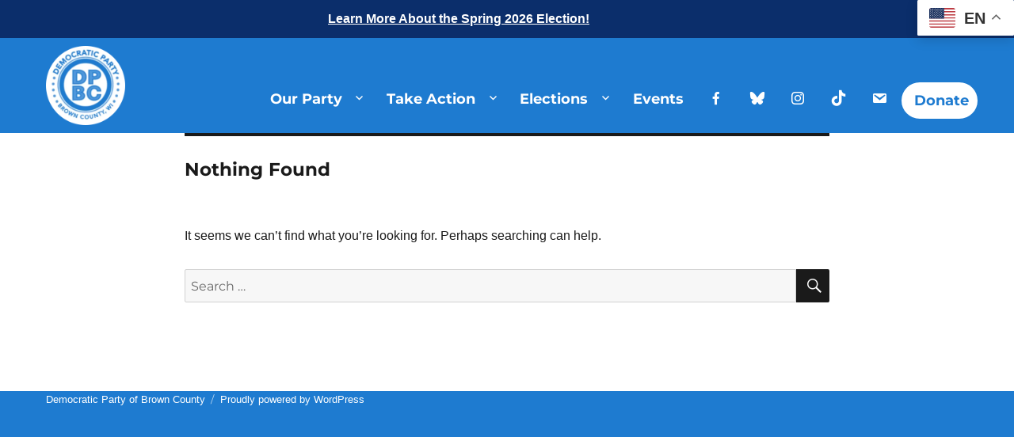

--- FILE ---
content_type: text/html; charset=UTF-8
request_url: https://browncountydems.com/category/take-action/
body_size: 15800
content:
<!DOCTYPE html>
<html lang="en-US" class="no-js">
<head>
	<meta charset="UTF-8">
	<meta name="viewport" content="width=device-width, initial-scale=1.0">
	<link rel="profile" href="https://gmpg.org/xfn/11">
		<script>
(function(html){html.className = html.className.replace(/\bno-js\b/,'js')})(document.documentElement);
//# sourceURL=twentysixteen_javascript_detection
</script>
<title>Take Action &#8211; Democratic Party of Brown County</title>
<meta name='robots' content='max-image-preview:large' />
<link rel='dns-prefetch' href='//stats.wp.com' />
<link rel='dns-prefetch' href='//use.fontawesome.com' />
<link rel='dns-prefetch' href='//v0.wordpress.com' />
<link rel='dns-prefetch' href='//www.googletagmanager.com' />
<style id='wp-img-auto-sizes-contain-inline-css'>
img:is([sizes=auto i],[sizes^="auto," i]){contain-intrinsic-size:3000px 1500px}
/*# sourceURL=wp-img-auto-sizes-contain-inline-css */
</style>
<link rel='stylesheet' id='twentysixteen-jetpack-css' href='https://browncountydems.com/wp-content/plugins/jetpack/modules/theme-tools/compat/twentysixteen.css?ver=15.4' media='all' />
<link rel='stylesheet' id='embedpress-css-css' href='https://browncountydems.com/wp-content/plugins/embedpress/assets/css/embedpress.css?ver=1767643268' media='all' />
<link rel='stylesheet' id='embedpress-blocks-style-css' href='https://browncountydems.com/wp-content/plugins/embedpress/assets/css/blocks.build.css?ver=1767643268' media='all' />
<link rel='stylesheet' id='embedpress-lazy-load-css-css' href='https://browncountydems.com/wp-content/plugins/embedpress/assets/css/lazy-load.css?ver=1767643268' media='all' />
<style id='wp-emoji-styles-inline-css'>

	img.wp-smiley, img.emoji {
		display: inline !important;
		border: none !important;
		box-shadow: none !important;
		height: 1em !important;
		width: 1em !important;
		margin: 0 0.07em !important;
		vertical-align: -0.1em !important;
		background: none !important;
		padding: 0 !important;
	}
/*# sourceURL=wp-emoji-styles-inline-css */
</style>
<link rel='stylesheet' id='wp-block-library-css' href='https://browncountydems.com/wp-includes/css/dist/block-library/style.min.css?ver=6.9' media='all' />
<style id='wp-block-library-theme-inline-css'>
.wp-block-audio :where(figcaption){color:#555;font-size:13px;text-align:center}.is-dark-theme .wp-block-audio :where(figcaption){color:#ffffffa6}.wp-block-audio{margin:0 0 1em}.wp-block-code{border:1px solid #ccc;border-radius:4px;font-family:Menlo,Consolas,monaco,monospace;padding:.8em 1em}.wp-block-embed :where(figcaption){color:#555;font-size:13px;text-align:center}.is-dark-theme .wp-block-embed :where(figcaption){color:#ffffffa6}.wp-block-embed{margin:0 0 1em}.blocks-gallery-caption{color:#555;font-size:13px;text-align:center}.is-dark-theme .blocks-gallery-caption{color:#ffffffa6}:root :where(.wp-block-image figcaption){color:#555;font-size:13px;text-align:center}.is-dark-theme :root :where(.wp-block-image figcaption){color:#ffffffa6}.wp-block-image{margin:0 0 1em}.wp-block-pullquote{border-bottom:4px solid;border-top:4px solid;color:currentColor;margin-bottom:1.75em}.wp-block-pullquote :where(cite),.wp-block-pullquote :where(footer),.wp-block-pullquote__citation{color:currentColor;font-size:.8125em;font-style:normal;text-transform:uppercase}.wp-block-quote{border-left:.25em solid;margin:0 0 1.75em;padding-left:1em}.wp-block-quote cite,.wp-block-quote footer{color:currentColor;font-size:.8125em;font-style:normal;position:relative}.wp-block-quote:where(.has-text-align-right){border-left:none;border-right:.25em solid;padding-left:0;padding-right:1em}.wp-block-quote:where(.has-text-align-center){border:none;padding-left:0}.wp-block-quote.is-large,.wp-block-quote.is-style-large,.wp-block-quote:where(.is-style-plain){border:none}.wp-block-search .wp-block-search__label{font-weight:700}.wp-block-search__button{border:1px solid #ccc;padding:.375em .625em}:where(.wp-block-group.has-background){padding:1.25em 2.375em}.wp-block-separator.has-css-opacity{opacity:.4}.wp-block-separator{border:none;border-bottom:2px solid;margin-left:auto;margin-right:auto}.wp-block-separator.has-alpha-channel-opacity{opacity:1}.wp-block-separator:not(.is-style-wide):not(.is-style-dots){width:100px}.wp-block-separator.has-background:not(.is-style-dots){border-bottom:none;height:1px}.wp-block-separator.has-background:not(.is-style-wide):not(.is-style-dots){height:2px}.wp-block-table{margin:0 0 1em}.wp-block-table td,.wp-block-table th{word-break:normal}.wp-block-table :where(figcaption){color:#555;font-size:13px;text-align:center}.is-dark-theme .wp-block-table :where(figcaption){color:#ffffffa6}.wp-block-video :where(figcaption){color:#555;font-size:13px;text-align:center}.is-dark-theme .wp-block-video :where(figcaption){color:#ffffffa6}.wp-block-video{margin:0 0 1em}:root :where(.wp-block-template-part.has-background){margin-bottom:0;margin-top:0;padding:1.25em 2.375em}
/*# sourceURL=/wp-includes/css/dist/block-library/theme.min.css */
</style>
<style id='classic-theme-styles-inline-css'>
/*! This file is auto-generated */
.wp-block-button__link{color:#fff;background-color:#32373c;border-radius:9999px;box-shadow:none;text-decoration:none;padding:calc(.667em + 2px) calc(1.333em + 2px);font-size:1.125em}.wp-block-file__button{background:#32373c;color:#fff;text-decoration:none}
/*# sourceURL=/wp-includes/css/classic-themes.min.css */
</style>
<link rel='stylesheet' id='mediaelement-css' href='https://browncountydems.com/wp-includes/js/mediaelement/mediaelementplayer-legacy.min.css?ver=4.2.17' media='all' />
<link rel='stylesheet' id='wp-mediaelement-css' href='https://browncountydems.com/wp-includes/js/mediaelement/wp-mediaelement.min.css?ver=6.9' media='all' />
<style id='jetpack-sharing-buttons-style-inline-css'>
.jetpack-sharing-buttons__services-list{display:flex;flex-direction:row;flex-wrap:wrap;gap:0;list-style-type:none;margin:5px;padding:0}.jetpack-sharing-buttons__services-list.has-small-icon-size{font-size:12px}.jetpack-sharing-buttons__services-list.has-normal-icon-size{font-size:16px}.jetpack-sharing-buttons__services-list.has-large-icon-size{font-size:24px}.jetpack-sharing-buttons__services-list.has-huge-icon-size{font-size:36px}@media print{.jetpack-sharing-buttons__services-list{display:none!important}}.editor-styles-wrapper .wp-block-jetpack-sharing-buttons{gap:0;padding-inline-start:0}ul.jetpack-sharing-buttons__services-list.has-background{padding:1.25em 2.375em}
/*# sourceURL=https://browncountydems.com/wp-content/plugins/jetpack/_inc/blocks/sharing-buttons/view.css */
</style>
<style id='font-awesome-svg-styles-default-inline-css'>
.svg-inline--fa {
  display: inline-block;
  height: 1em;
  overflow: visible;
  vertical-align: -.125em;
}
/*# sourceURL=font-awesome-svg-styles-default-inline-css */
</style>
<link rel='stylesheet' id='font-awesome-svg-styles-css' href='https://browncountydems.com/wp-content/uploads/font-awesome/v6.4.2/css/svg-with-js.css' media='all' />
<style id='font-awesome-svg-styles-inline-css'>
   .wp-block-font-awesome-icon svg::before,
   .wp-rich-text-font-awesome-icon svg::before {content: unset;}
/*# sourceURL=font-awesome-svg-styles-inline-css */
</style>
<style id='global-styles-inline-css'>
:root{--wp--preset--aspect-ratio--square: 1;--wp--preset--aspect-ratio--4-3: 4/3;--wp--preset--aspect-ratio--3-4: 3/4;--wp--preset--aspect-ratio--3-2: 3/2;--wp--preset--aspect-ratio--2-3: 2/3;--wp--preset--aspect-ratio--16-9: 16/9;--wp--preset--aspect-ratio--9-16: 9/16;--wp--preset--color--black: #000000;--wp--preset--color--cyan-bluish-gray: #abb8c3;--wp--preset--color--white: #fff;--wp--preset--color--pale-pink: #f78da7;--wp--preset--color--vivid-red: #cf2e2e;--wp--preset--color--luminous-vivid-orange: #ff6900;--wp--preset--color--luminous-vivid-amber: #fcb900;--wp--preset--color--light-green-cyan: #7bdcb5;--wp--preset--color--vivid-green-cyan: #00d084;--wp--preset--color--pale-cyan-blue: #8ed1fc;--wp--preset--color--vivid-cyan-blue: #0693e3;--wp--preset--color--vivid-purple: #9b51e0;--wp--preset--color--dark-gray: #1a1a1a;--wp--preset--color--medium-gray: #686868;--wp--preset--color--light-gray: #e5e5e5;--wp--preset--color--blue-gray: #4d545c;--wp--preset--color--bright-blue: #007acc;--wp--preset--color--light-blue: #9adffd;--wp--preset--color--dark-brown: #402b30;--wp--preset--color--medium-brown: #774e24;--wp--preset--color--dark-red: #640c1f;--wp--preset--color--bright-red: #ff675f;--wp--preset--color--yellow: #ffef8e;--wp--preset--gradient--vivid-cyan-blue-to-vivid-purple: linear-gradient(135deg,rgb(6,147,227) 0%,rgb(155,81,224) 100%);--wp--preset--gradient--light-green-cyan-to-vivid-green-cyan: linear-gradient(135deg,rgb(122,220,180) 0%,rgb(0,208,130) 100%);--wp--preset--gradient--luminous-vivid-amber-to-luminous-vivid-orange: linear-gradient(135deg,rgb(252,185,0) 0%,rgb(255,105,0) 100%);--wp--preset--gradient--luminous-vivid-orange-to-vivid-red: linear-gradient(135deg,rgb(255,105,0) 0%,rgb(207,46,46) 100%);--wp--preset--gradient--very-light-gray-to-cyan-bluish-gray: linear-gradient(135deg,rgb(238,238,238) 0%,rgb(169,184,195) 100%);--wp--preset--gradient--cool-to-warm-spectrum: linear-gradient(135deg,rgb(74,234,220) 0%,rgb(151,120,209) 20%,rgb(207,42,186) 40%,rgb(238,44,130) 60%,rgb(251,105,98) 80%,rgb(254,248,76) 100%);--wp--preset--gradient--blush-light-purple: linear-gradient(135deg,rgb(255,206,236) 0%,rgb(152,150,240) 100%);--wp--preset--gradient--blush-bordeaux: linear-gradient(135deg,rgb(254,205,165) 0%,rgb(254,45,45) 50%,rgb(107,0,62) 100%);--wp--preset--gradient--luminous-dusk: linear-gradient(135deg,rgb(255,203,112) 0%,rgb(199,81,192) 50%,rgb(65,88,208) 100%);--wp--preset--gradient--pale-ocean: linear-gradient(135deg,rgb(255,245,203) 0%,rgb(182,227,212) 50%,rgb(51,167,181) 100%);--wp--preset--gradient--electric-grass: linear-gradient(135deg,rgb(202,248,128) 0%,rgb(113,206,126) 100%);--wp--preset--gradient--midnight: linear-gradient(135deg,rgb(2,3,129) 0%,rgb(40,116,252) 100%);--wp--preset--font-size--small: 13px;--wp--preset--font-size--medium: 20px;--wp--preset--font-size--large: 36px;--wp--preset--font-size--x-large: 42px;--wp--preset--spacing--20: 0.44rem;--wp--preset--spacing--30: 0.67rem;--wp--preset--spacing--40: 1rem;--wp--preset--spacing--50: 1.5rem;--wp--preset--spacing--60: 2.25rem;--wp--preset--spacing--70: 3.38rem;--wp--preset--spacing--80: 5.06rem;--wp--preset--shadow--natural: 6px 6px 9px rgba(0, 0, 0, 0.2);--wp--preset--shadow--deep: 12px 12px 50px rgba(0, 0, 0, 0.4);--wp--preset--shadow--sharp: 6px 6px 0px rgba(0, 0, 0, 0.2);--wp--preset--shadow--outlined: 6px 6px 0px -3px rgb(255, 255, 255), 6px 6px rgb(0, 0, 0);--wp--preset--shadow--crisp: 6px 6px 0px rgb(0, 0, 0);}:where(.is-layout-flex){gap: 0.5em;}:where(.is-layout-grid){gap: 0.5em;}body .is-layout-flex{display: flex;}.is-layout-flex{flex-wrap: wrap;align-items: center;}.is-layout-flex > :is(*, div){margin: 0;}body .is-layout-grid{display: grid;}.is-layout-grid > :is(*, div){margin: 0;}:where(.wp-block-columns.is-layout-flex){gap: 2em;}:where(.wp-block-columns.is-layout-grid){gap: 2em;}:where(.wp-block-post-template.is-layout-flex){gap: 1.25em;}:where(.wp-block-post-template.is-layout-grid){gap: 1.25em;}.has-black-color{color: var(--wp--preset--color--black) !important;}.has-cyan-bluish-gray-color{color: var(--wp--preset--color--cyan-bluish-gray) !important;}.has-white-color{color: var(--wp--preset--color--white) !important;}.has-pale-pink-color{color: var(--wp--preset--color--pale-pink) !important;}.has-vivid-red-color{color: var(--wp--preset--color--vivid-red) !important;}.has-luminous-vivid-orange-color{color: var(--wp--preset--color--luminous-vivid-orange) !important;}.has-luminous-vivid-amber-color{color: var(--wp--preset--color--luminous-vivid-amber) !important;}.has-light-green-cyan-color{color: var(--wp--preset--color--light-green-cyan) !important;}.has-vivid-green-cyan-color{color: var(--wp--preset--color--vivid-green-cyan) !important;}.has-pale-cyan-blue-color{color: var(--wp--preset--color--pale-cyan-blue) !important;}.has-vivid-cyan-blue-color{color: var(--wp--preset--color--vivid-cyan-blue) !important;}.has-vivid-purple-color{color: var(--wp--preset--color--vivid-purple) !important;}.has-black-background-color{background-color: var(--wp--preset--color--black) !important;}.has-cyan-bluish-gray-background-color{background-color: var(--wp--preset--color--cyan-bluish-gray) !important;}.has-white-background-color{background-color: var(--wp--preset--color--white) !important;}.has-pale-pink-background-color{background-color: var(--wp--preset--color--pale-pink) !important;}.has-vivid-red-background-color{background-color: var(--wp--preset--color--vivid-red) !important;}.has-luminous-vivid-orange-background-color{background-color: var(--wp--preset--color--luminous-vivid-orange) !important;}.has-luminous-vivid-amber-background-color{background-color: var(--wp--preset--color--luminous-vivid-amber) !important;}.has-light-green-cyan-background-color{background-color: var(--wp--preset--color--light-green-cyan) !important;}.has-vivid-green-cyan-background-color{background-color: var(--wp--preset--color--vivid-green-cyan) !important;}.has-pale-cyan-blue-background-color{background-color: var(--wp--preset--color--pale-cyan-blue) !important;}.has-vivid-cyan-blue-background-color{background-color: var(--wp--preset--color--vivid-cyan-blue) !important;}.has-vivid-purple-background-color{background-color: var(--wp--preset--color--vivid-purple) !important;}.has-black-border-color{border-color: var(--wp--preset--color--black) !important;}.has-cyan-bluish-gray-border-color{border-color: var(--wp--preset--color--cyan-bluish-gray) !important;}.has-white-border-color{border-color: var(--wp--preset--color--white) !important;}.has-pale-pink-border-color{border-color: var(--wp--preset--color--pale-pink) !important;}.has-vivid-red-border-color{border-color: var(--wp--preset--color--vivid-red) !important;}.has-luminous-vivid-orange-border-color{border-color: var(--wp--preset--color--luminous-vivid-orange) !important;}.has-luminous-vivid-amber-border-color{border-color: var(--wp--preset--color--luminous-vivid-amber) !important;}.has-light-green-cyan-border-color{border-color: var(--wp--preset--color--light-green-cyan) !important;}.has-vivid-green-cyan-border-color{border-color: var(--wp--preset--color--vivid-green-cyan) !important;}.has-pale-cyan-blue-border-color{border-color: var(--wp--preset--color--pale-cyan-blue) !important;}.has-vivid-cyan-blue-border-color{border-color: var(--wp--preset--color--vivid-cyan-blue) !important;}.has-vivid-purple-border-color{border-color: var(--wp--preset--color--vivid-purple) !important;}.has-vivid-cyan-blue-to-vivid-purple-gradient-background{background: var(--wp--preset--gradient--vivid-cyan-blue-to-vivid-purple) !important;}.has-light-green-cyan-to-vivid-green-cyan-gradient-background{background: var(--wp--preset--gradient--light-green-cyan-to-vivid-green-cyan) !important;}.has-luminous-vivid-amber-to-luminous-vivid-orange-gradient-background{background: var(--wp--preset--gradient--luminous-vivid-amber-to-luminous-vivid-orange) !important;}.has-luminous-vivid-orange-to-vivid-red-gradient-background{background: var(--wp--preset--gradient--luminous-vivid-orange-to-vivid-red) !important;}.has-very-light-gray-to-cyan-bluish-gray-gradient-background{background: var(--wp--preset--gradient--very-light-gray-to-cyan-bluish-gray) !important;}.has-cool-to-warm-spectrum-gradient-background{background: var(--wp--preset--gradient--cool-to-warm-spectrum) !important;}.has-blush-light-purple-gradient-background{background: var(--wp--preset--gradient--blush-light-purple) !important;}.has-blush-bordeaux-gradient-background{background: var(--wp--preset--gradient--blush-bordeaux) !important;}.has-luminous-dusk-gradient-background{background: var(--wp--preset--gradient--luminous-dusk) !important;}.has-pale-ocean-gradient-background{background: var(--wp--preset--gradient--pale-ocean) !important;}.has-electric-grass-gradient-background{background: var(--wp--preset--gradient--electric-grass) !important;}.has-midnight-gradient-background{background: var(--wp--preset--gradient--midnight) !important;}.has-small-font-size{font-size: var(--wp--preset--font-size--small) !important;}.has-medium-font-size{font-size: var(--wp--preset--font-size--medium) !important;}.has-large-font-size{font-size: var(--wp--preset--font-size--large) !important;}.has-x-large-font-size{font-size: var(--wp--preset--font-size--x-large) !important;}
:where(.wp-block-post-template.is-layout-flex){gap: 1.25em;}:where(.wp-block-post-template.is-layout-grid){gap: 1.25em;}
:where(.wp-block-term-template.is-layout-flex){gap: 1.25em;}:where(.wp-block-term-template.is-layout-grid){gap: 1.25em;}
:where(.wp-block-columns.is-layout-flex){gap: 2em;}:where(.wp-block-columns.is-layout-grid){gap: 2em;}
:root :where(.wp-block-pullquote){font-size: 1.5em;line-height: 1.6;}
/*# sourceURL=global-styles-inline-css */
</style>
<link rel='stylesheet' id='menu-image-css' href='https://browncountydems.com/wp-content/plugins/menu-image/includes/css/menu-image.css?ver=3.13' media='all' />
<link rel='stylesheet' id='dashicons-css' href='https://browncountydems.com/wp-includes/css/dashicons.min.css?ver=6.9' media='all' />
<link rel='stylesheet' id='simple-banner-style-css' href='https://browncountydems.com/wp-content/plugins/simple-banner/simple-banner.css?ver=3.2.0' media='all' />
<link rel='stylesheet' id='twentysixteen-fonts-css' href='https://browncountydems.com/wp-content/themes/twentysixteen/fonts/merriweather-plus-montserrat-plus-inconsolata.css?ver=20230328' media='all' />
<link rel='stylesheet' id='genericons-css' href='https://browncountydems.com/wp-content/plugins/jetpack/_inc/genericons/genericons/genericons.css?ver=3.1' media='all' />
<link rel='stylesheet' id='twentysixteen-style-css' href='https://browncountydems.com/wp-content/themes/twentysixteen/style.css?ver=20251202' media='all' />
<link rel='stylesheet' id='twentysixteen-block-style-css' href='https://browncountydems.com/wp-content/themes/twentysixteen/css/blocks.css?ver=20240817' media='all' />
<link rel='stylesheet' id='font-awesome-official-css' href='https://use.fontawesome.com/releases/v6.4.2/css/all.css' media='all' integrity="sha384-blOohCVdhjmtROpu8+CfTnUWham9nkX7P7OZQMst+RUnhtoY/9qemFAkIKOYxDI3" crossorigin="anonymous" />
<link rel='stylesheet' id='tablepress-default-css' href='https://browncountydems.com/wp-content/tablepress-combined.min.css?ver=25' media='all' />
<link rel='stylesheet' id='font-awesome-official-v4shim-css' href='https://use.fontawesome.com/releases/v6.4.2/css/v4-shims.css' media='all' integrity="sha384-IqMDcR2qh8kGcGdRrxwop5R2GiUY5h8aDR/LhYxPYiXh3sAAGGDkFvFqWgFvTsTd" crossorigin="anonymous" />
<script src="https://browncountydems.com/wp-includes/js/jquery/jquery.min.js?ver=3.7.1" id="jquery-core-js"></script>
<script src="https://browncountydems.com/wp-includes/js/jquery/jquery-migrate.min.js?ver=3.4.1" id="jquery-migrate-js"></script>
<script id="simple-banner-script-js-before">
const simpleBannerScriptParams = {"pro_version_enabled":"","debug_mode":"","id":false,"version":"3.2.0","banner_params":[{"hide_simple_banner":"no","simple_banner_prepend_element":"body","simple_banner_position":"static","header_margin":"","header_padding":"","wp_body_open_enabled":"","wp_body_open":true,"simple_banner_z_index":"","simple_banner_text":"<u><a href=\"https:\/\/browncountydems.com\/spring-2026-election\/\">Learn More About the Spring 2026 Election!<\/a><\/u>","disabled_on_current_page":false,"disabled_pages_array":[],"is_current_page_a_post":false,"disabled_on_posts":"","simple_banner_disabled_page_paths":"","simple_banner_font_size":"","simple_banner_color":"#0B2E6B","simple_banner_text_color":"#ffffff","simple_banner_link_color":"#ffffff","simple_banner_close_color":"#ffffff","simple_banner_custom_css":"padding-right: 122px;","simple_banner_scrolling_custom_css":"","simple_banner_text_custom_css":"","simple_banner_button_css":"","site_custom_css":"","keep_site_custom_css":"","site_custom_js":"","keep_site_custom_js":"","close_button_enabled":"on","close_button_expiration":"","close_button_cookie_set":false,"current_date":{"date":"2026-01-18 01:36:43.265532","timezone_type":3,"timezone":"UTC"},"start_date":{"date":"2026-01-18 01:36:43.265536","timezone_type":3,"timezone":"UTC"},"end_date":{"date":"2026-01-18 01:36:43.265538","timezone_type":3,"timezone":"UTC"},"simple_banner_start_after_date":"","simple_banner_remove_after_date":"","simple_banner_insert_inside_element":""}]}
//# sourceURL=simple-banner-script-js-before
</script>
<script src="https://browncountydems.com/wp-content/plugins/simple-banner/simple-banner.js?ver=3.2.0" id="simple-banner-script-js"></script>
<script id="twentysixteen-script-js-extra">
var screenReaderText = {"expand":"expand child menu","collapse":"collapse child menu"};
//# sourceURL=twentysixteen-script-js-extra
</script>
<script src="https://browncountydems.com/wp-content/themes/twentysixteen/js/functions.js?ver=20230629" id="twentysixteen-script-js" defer data-wp-strategy="defer"></script>
<link rel="https://api.w.org/" href="https://browncountydems.com/wp-json/" /><link rel="alternate" title="JSON" type="application/json" href="https://browncountydems.com/wp-json/wp/v2/categories/57" /><link rel="EditURI" type="application/rsd+xml" title="RSD" href="https://browncountydems.com/xmlrpc.php?rsd" />

<meta name="generator" content="Site Kit by Google 1.170.0" /><!-- Google tag (gtag.js) --> <script async src="https://www.googletagmanager.com/gtag/js?id=AW-17502302508"></script> <script> window.dataLayer = window.dataLayer || []; function gtag(){dataLayer.push(arguments);} gtag('js', new Date()); gtag('config', 'AW-17502302508'); </script>
<!-- Facebook Pixel Code -->
<script>
!function(f,b,e,v,n,t,s)
{if(f.fbq)return;n=f.fbq=function(){n.callMethod?
n.callMethod.apply(n,arguments):n.queue.push(arguments)};
if(!f._fbq)f._fbq=n;n.push=n;n.loaded=!0;n.version='2.0';
n.queue=[];t=b.createElement(e);t.async=!0;
t.src=v;s=b.getElementsByTagName(e)[0];
s.parentNode.insertBefore(t,s)}(window,document,'script',
'https://connect.facebook.net/en_US/fbevents.js');
 fbq('init', '246014131583135'); 
fbq('track', 'PageView');
</script>
<noscript>
	<img height="1" width="1" 
src="https://www.facebook.com/tr?id=246014131583135&ev=PageView
&noscript=1"/>
</noscript>
<!-- End Facebook Pixel Code -->
<style id="simple-banner-position" type="text/css">.simple-banner{position:static;}</style><style id="simple-banner-background-color" type="text/css">.simple-banner{background:#0B2E6B;}</style><style id="simple-banner-text-color" type="text/css">.simple-banner .simple-banner-text{color:#ffffff;}</style><style id="simple-banner-link-color" type="text/css">.simple-banner .simple-banner-text a{color:#ffffff;}</style><style id="simple-banner-z-index" type="text/css">.simple-banner{z-index: 99999;}</style><style id="simple-banner-close-color" type="text/css">.simple-banner .simple-banner-button{color:#ffffff;}</style><style id="simple-banner-custom-css" type="text/css">.simple-banner{padding-right: 122px;}</style><style id="simple-banner-site-custom-css-dummy" type="text/css"></style><script id="simple-banner-site-custom-js-dummy" type="text/javascript"></script>	<style>img#wpstats{display:none}</style>
		<meta name="generator" content="Elementor 3.34.1; features: additional_custom_breakpoints; settings: css_print_method-external, google_font-enabled, font_display-auto">

<!-- Meta Pixel Code -->
<script type='text/javascript'>
!function(f,b,e,v,n,t,s){if(f.fbq)return;n=f.fbq=function(){n.callMethod?
n.callMethod.apply(n,arguments):n.queue.push(arguments)};if(!f._fbq)f._fbq=n;
n.push=n;n.loaded=!0;n.version='2.0';n.queue=[];t=b.createElement(e);t.async=!0;
t.src=v;s=b.getElementsByTagName(e)[0];s.parentNode.insertBefore(t,s)}(window,
document,'script','https://connect.facebook.net/en_US/fbevents.js');
</script>
<!-- End Meta Pixel Code -->
<script type='text/javascript'>var url = window.location.origin + '?ob=open-bridge';
            fbq('set', 'openbridge', '919236339781584', url);
fbq('init', '919236339781584', {}, {
    "agent": "wordpress-6.9-4.1.5"
})</script><script type='text/javascript'>
    fbq('track', 'PageView', []);
  </script>			<style>
				.e-con.e-parent:nth-of-type(n+4):not(.e-lazyloaded):not(.e-no-lazyload),
				.e-con.e-parent:nth-of-type(n+4):not(.e-lazyloaded):not(.e-no-lazyload) * {
					background-image: none !important;
				}
				@media screen and (max-height: 1024px) {
					.e-con.e-parent:nth-of-type(n+3):not(.e-lazyloaded):not(.e-no-lazyload),
					.e-con.e-parent:nth-of-type(n+3):not(.e-lazyloaded):not(.e-no-lazyload) * {
						background-image: none !important;
					}
				}
				@media screen and (max-height: 640px) {
					.e-con.e-parent:nth-of-type(n+2):not(.e-lazyloaded):not(.e-no-lazyload),
					.e-con.e-parent:nth-of-type(n+2):not(.e-lazyloaded):not(.e-no-lazyload) * {
						background-image: none !important;
					}
				}
			</style>
					<style type="text/css" id="twentysixteen-header-css">
		.site-branding {
			margin: 0 auto 0 0;
		}

		.site-branding .site-title,
		.site-description {
			clip-path: inset(50%);
			position: absolute;
		}
		</style>
		<script>document.addEventListener("DOMContentLoaded", function () {
        document.querySelectorAll(".menu-main-menu-container > ul li.menu-item-has-children > a").forEach(function (item) {
            item.addEventListener("click", function (e) {
                e.preventDefault(); // Prevent '#' from scrolling to the top
                let dropdownToggle = this.parentElement.querySelector(".dropdown-toggle");
                if (dropdownToggle) {
                    dropdownToggle.click(); // Simulate a click on the caret button
                }
            });
        });
    });</script><?php echo do_shortcode('[google-translator]'); ?>

<!-- Jetpack Open Graph Tags -->
<meta property="og:type" content="website" />
<meta property="og:title" content="Take Action &#8211; Democratic Party of Brown County" />
<meta property="og:url" content="https://browncountydems.com/category/take-action/" />
<meta property="og:site_name" content="Democratic Party of Brown County" />
<meta property="og:image" content="https://browncountydems.com/wp-content/uploads/2024/12/cropped-BC_dems_logo.png" />
<meta property="og:image:width" content="240" />
<meta property="og:image:height" content="240" />
<meta property="og:image:alt" content="" />
<meta property="og:locale" content="en_US" />

<!-- End Jetpack Open Graph Tags -->
<link rel="icon" href="https://browncountydems.com/wp-content/uploads/2024/12/cropped-cropped-BC_dems_logo-32x32.png" sizes="32x32" />
<link rel="icon" href="https://browncountydems.com/wp-content/uploads/2024/12/cropped-cropped-BC_dems_logo-192x192.png" sizes="192x192" />
<link rel="apple-touch-icon" href="https://browncountydems.com/wp-content/uploads/2024/12/cropped-cropped-BC_dems_logo-180x180.png" />
<meta name="msapplication-TileImage" content="https://browncountydems.com/wp-content/uploads/2024/12/cropped-cropped-BC_dems_logo-270x270.png" />
		<style id="wp-custom-css">
			
/* This removes the border around the site */
body:not(.custom-background-image):before,
body:not(.custom-background-image):after {
    height: 0px !important;
}

/*lexend global font*/
body {
  font-family: Lexend, sans-serif !important;
}

.site {
    margin: 0;
}
/* This adds a button look to the donate button*/
.donate-button {
background-color: white;
border-radius:25px;
max-width: 100px;
text-align: center;
border: solid 2px #1E7BD0 !important;
}

.donate-button a,  .donate-button a:hover, .donate-button a:active {
color: #141142 !important;
}

.donate-button > a {
    color: #1E7BD0 !important;
}

/* Make category links unclickable*/
.unclickable > a {
pointer-events: none;
}


/* make logo smaller */
.custom-logo{
	width: 100px;
}

/* move main menu up to top of screen */
header#masthead{
	padding-top: 40px
}

/* fix styling on the mobile dropdown links in the menu */
.dropdown-toggle:after {
	border: 0 solid #d1d1d1;
}

.main-navigation .primary-menu {
	padding-bottom: 10px;
}
@media screen and (max-width: 910px){
ul.sub-menu.toggled-on > li > a {
    color: white;
}
}
.menu-toggle {
    color: white !important;
    border: 2px solid white !important;
    border-radius: 5px;
}
.menu-toggle.toggled-on {
    background-color: #0B2E6B !important;
}

.dropdown-toggle {
    background-color: transparent !important;
    color: white !important;
}

/*add color/spacing to the main nav and links */
.site-header {
    background-color: #1E7BD0;
	padding-bottom: 0px;
	padding-top: 0px !important;
	margin-bottom: 0px;
}
.site-branding{
	padding-bottom: 10px;
	padding-top: 10px !important;
}
/* Push the links in the main header link down so the translation button is easier to see */
#site-header-menu {
	margin-bottom: 0px;
	padding-top: 20px;
}
#menu-toggle{
	margin-top: 40px
}

.primary-menu > li > a {
		
    color: white;
		font-weight: bold;
}
.site-footer{
	    background-color: #1E7BD0;
}
.site-info > span > a, .site-info > a, .site-info{
	color: white;
}
.site-info > span > a:hover, .site-info > a:hover, .site-info > span > a:focus, .site-info > a:focus {
	color: #141142;
}

.primary-menu > li:hover > a, .primary-menu > li:focus > a {
    color: #141142;
}
.main-navigation li {
	border-top: none;
}

/*full width header */
.site-inner{
	max-width: initial
}

/*fix overlap from language selector and banner */
#gt_float_wrapper{
	top: 0px !important;
	right:0px !important;
	position:fixed;
	}
/* @media (min-width: 495px) {
#gt_float_wrapper{
	top: 51.5px !important;
	right:0px !important;
	position:fixed;
	}
}

@media (max-width: 495px)  {
	#gt_float_wrapper {
	top: 83px !important;
	right:0px !important;
		position:fixed !important;
    }
 }  */

/* equal heading heights */
/* @media screen and (min-width: 480px) {
div.elementor-widget-container > 
h2 {
  min-height: 80px
}
} */

/* Accessible menu opens dropdown and changes color on focus*/
nav ul li a:hover,
nav ul li:focus-within > a,
nav ul li a:focus {
    color: #141142 !important;
}

/* Ensure dropdown opens when focused via keyboard */
nav ul li:focus-within > .submenu,
nav ul li:hover > .submenu {
    display: block !important;
}

nav ul li a {
    font-size: 18px; /* Adjust size as needed */
}
/* larger margin at top of all Elementor page titles */
.entry-title{
	margin-top: 20px;
}
/* Fix margin of all h2s to not have so much space*/
h2.elementor-heading-title, .elementor-widget-container > h2 {
    margin-bottom: 5px;
}

/* align socials horizontally on mobile*/
@media screen and (max-width: 768px) {
    /* Keep the main menu vertical */
    .menu-main-menu-container > ul {
        display: block;
    }
    /* Make only the social icons align horizontally */
    .menu-main-menu-container > ul li.social-icon-item {
        display: inline-block;
        padding: 0px 20px 10px 0px;
    }
    .menu-main-menu-container > ul li.social-icon-item a {
        display: flex;
    }
    .menu-main-menu-container > ul {
/*         text-align: center; */
    }
}

/*allow tapping on category title for mobile dropdown menu*/
.menu-main-menu-container > ul li.menu-item-has-children > a {
    pointer-events: auto;
    cursor: pointer;
}

/*fix social icon sizes*/
.fa-2x, .dashicons  {
    font-size: 20px !important;
}
/* fix bluesky icon size */
/* .menu-image{
	height: 30px;
} */
		</style>
		</head>

<body class="archive category category-take-action category-57 wp-custom-logo wp-embed-responsive wp-theme-twentysixteen no-sidebar hfeed elementor-default elementor-kit-1318">

<!-- Meta Pixel Code -->
<noscript>
<img height="1" width="1" style="display:none" alt="fbpx"
src="https://www.facebook.com/tr?id=919236339781584&ev=PageView&noscript=1" />
</noscript>
<!-- End Meta Pixel Code -->
<div id="page" class="site">
	<div class="site-inner">
		<a class="skip-link screen-reader-text" href="#content">
			Skip to content		</a>

		<header id="masthead" class="site-header">
			<div class="site-header-main">
				<div class="site-branding">
					<a href="https://browncountydems.com/" class="custom-logo-link" rel="home"><img fetchpriority="high" width="240" height="240" src="https://browncountydems.com/wp-content/uploads/2024/12/cropped-BC_dems_logo.png" class="custom-logo" alt="BC Dems Logo" decoding="async" srcset="https://browncountydems.com/wp-content/uploads/2024/12/cropped-BC_dems_logo.png 240w, https://browncountydems.com/wp-content/uploads/2024/12/cropped-BC_dems_logo-150x150.png 150w, https://browncountydems.com/wp-content/uploads/2024/12/cropped-BC_dems_logo-24x24.png 24w, https://browncountydems.com/wp-content/uploads/2024/12/cropped-BC_dems_logo-36x36.png 36w, https://browncountydems.com/wp-content/uploads/2024/12/cropped-BC_dems_logo-48x48.png 48w" sizes="(max-width: 240px) 85vw, 240px" /></a>						<p class="site-title"><a href="https://browncountydems.com/" rel="home" >Democratic Party of Brown County</a></p>
												<p class="site-description">Working to Elect Democrats and Improve the Lives of Wisconsinites</p>
									</div><!-- .site-branding -->

									<button id="menu-toggle" class="menu-toggle">Menu</button>

					<div id="site-header-menu" class="site-header-menu">
													<nav id="site-navigation" class="main-navigation" aria-label="Primary Menu">
								<div class="menu-main-menu-container"><ul id="menu-main-menu" class="primary-menu"><li id="menu-item-7971" class="menu-item menu-item-type-taxonomy menu-item-object-category menu-item-has-children menu-item-7971"><a href="https://browncountydems.com/category/our-party/">Our Party</a>
<ul class="sub-menu">
	<li id="menu-item-125" class="menu-item menu-item-type-post_type menu-item-object-page menu-item-125"><a href="https://browncountydems.com/about-us/">About Us</a></li>
	<li id="menu-item-5828" class="menu-item menu-item-type-post_type menu-item-object-page menu-item-5828"><a href="https://browncountydems.com/meet-the-team/">Meet the Team</a></li>
	<li id="menu-item-1111" class="menu-item menu-item-type-post_type menu-item-object-page menu-item-1111"><a href="https://browncountydems.com/join-our-party/">Join our Party</a></li>
</ul>
</li>
<li id="menu-item-7970" class="menu-item menu-item-type-taxonomy menu-item-object-category current-menu-item menu-item-has-children menu-item-7970"><a href="https://browncountydems.com/category/take-action/" aria-current="page">Take Action</a>
<ul class="sub-menu">
	<li id="menu-item-6231" class="menu-item menu-item-type-custom menu-item-object-custom menu-item-6231"><a target="_blank" href="https://secure.actblue.com/donate/23membership?amount=25&#038;recurring=1">Become a Member</a></li>
	<li id="menu-item-2498" class="menu-item menu-item-type-post_type menu-item-object-page menu-item-2498"><a href="https://browncountydems.com/volunteer/">Volunteer</a></li>
	<li id="menu-item-9418" class="menu-item menu-item-type-post_type menu-item-object-page menu-item-9418"><a href="https://browncountydems.com/join-a-committee/">Join A Committee</a></li>
	<li id="menu-item-7863" class="menu-item menu-item-type-custom menu-item-object-custom menu-item-7863"><a target="_blank" href="https://5calls.org/">Contact Your Representative</a></li>
	<li id="menu-item-8353" class="menu-item menu-item-type-post_type menu-item-object-page menu-item-8353"><a href="https://browncountydems.com/local-progressive-media/">Local Progressive Media​</a></li>
	<li id="menu-item-8523" class="menu-item menu-item-type-custom menu-item-object-custom menu-item-8523"><a target="_blank" href="https://postcardstovoters.org">Postcards</a></li>
	<li id="menu-item-6318" class="menu-item menu-item-type-post_type menu-item-object-page menu-item-6318"><a href="https://browncountydems.com/high-school-democrats-of-wisconsin/">High School Democrats</a></li>
	<li id="menu-item-4439" class="menu-item menu-item-type-post_type menu-item-object-page menu-item-4439"><a href="https://browncountydems.com/poll-workers/">Poll Worker</a></li>
	<li id="menu-item-6191" class="menu-item menu-item-type-post_type menu-item-object-page menu-item-6191"><a href="https://browncountydems.com/social-media-profiles-to-follow-and-share/">Social Media Profiles to Follow and Share</a></li>
	<li id="menu-item-4937" class="menu-item menu-item-type-post_type menu-item-object-page menu-item-4937"><a href="https://browncountydems.com/door-knocking-canvassing-video/">Door Knocking/Canvassing video</a></li>
	<li id="menu-item-6190" class="menu-item menu-item-type-post_type menu-item-object-page menu-item-6190"><a href="https://browncountydems.com/join-party-leadership/">Join Party Leadership</a></li>
</ul>
</li>
<li id="menu-item-6065" class="unclickable menu-item menu-item-type-taxonomy menu-item-object-category menu-item-has-children menu-item-6065"><a href="https://browncountydems.com/category/elections/">Elections</a>
<ul class="sub-menu">
	<li id="menu-item-9328" class="menu-item menu-item-type-post_type menu-item-object-page menu-item-9328"><a href="https://browncountydems.com/spring-2026-election/">Spring 2026 Election</a></li>
	<li id="menu-item-9305" class="menu-item menu-item-type-post_type menu-item-object-page menu-item-9305"><a href="https://browncountydems.com/meet-the-candidates-fall-2026/">Meet the Candidates – Fall 2026</a></li>
	<li id="menu-item-8330" class="menu-item menu-item-type-custom menu-item-object-custom menu-item-8330"><a target="_blank" href="https://rideshare2vote.com">Give or Get Rides to the Polls</a></li>
	<li id="menu-item-6719" class="menu-item menu-item-type-post_type menu-item-object-page menu-item-6719"><a href="https://browncountydems.com/2024-wisconsin-legislature-maps/">Wisconsin Legislature Maps​</a></li>
	<li id="menu-item-5310" class="menu-item menu-item-type-post_type menu-item-object-page menu-item-5310"><a href="https://browncountydems.com/yard-sign-request-form/">Yard Sign Info</a></li>
	<li id="menu-item-5357" class="menu-item menu-item-type-post_type menu-item-object-page menu-item-5357"><a href="https://browncountydems.com/run-for-office/">Run for Office</a></li>
	<li id="menu-item-8524" class="menu-item menu-item-type-custom menu-item-object-custom menu-item-8524"><a target="_blank" href="https://vote.wisdems.org">Early Vote Info</a></li>
</ul>
</li>
<li id="menu-item-2609" class="menu-item menu-item-type-post_type menu-item-object-page menu-item-2609"><a href="https://browncountydems.com/events/">Events</a></li>
<li id="menu-item-6078" class="social-icon-item menu-item menu-item-type-custom menu-item-object-custom menu-item-6078"><a target="_blank" href="https://www.facebook.com/BrownWIDems/"><span class="menu-image-title-hide menu-image-title">Facebook</span><span class="dashicons dashicons-facebook-alt hide-menu-image-icons"></span></a></li>
<li id="menu-item-6079" class="social-icon-item menu-item menu-item-type-custom menu-item-object-custom menu-item-6079"><a target="_blank" href="https://bsky.app/profile/brownwidems.bsky.social" class="menu-image-title-hide menu-image-hovered"><span class="menu-image-title-hide menu-image-title">Bluesky</span><span class='menu-image-hover-wrapper'><img loading="lazy" width="20" height="20" src="https://browncountydems.com/wp-content/uploads/2025/09/bluesky-20p-1.png" class="menu-image menu-image-title-hide" alt="" decoding="async" /><img loading="lazy" width="20" height="20" src="https://browncountydems.com/wp-content/uploads/2025/09/bluesky-dark-20p-1.png" class="hovered-image menu-image-title-hide" alt="" style="margin-left: -20px;" decoding="async" /></span></a></li>
<li id="menu-item-6080" class="social-icon-item menu-item menu-item-type-custom menu-item-object-custom menu-item-6080"><a target="_blank" href="https://www.instagram.com/brownwidems/"><span class="menu-image-title-hide menu-image-title">Instagram</span><span class="dashicons dashicons-instagram hide-menu-image-icons"></span></a></li>
<li id="menu-item-9379" class="social-icon-item menu-item menu-item-type-custom menu-item-object-custom menu-item-9379"><a target="_blank" href="https://www.tiktok.com/@brownwidems"><span class="menu-image-title-hide menu-image-title">Tiktok</span><span class="dashicons fab fa-tiktok fa-2x  hide-menu-image-icons"></span></a></li>
<li id="menu-item-6081" class="social-icon-item menu-item menu-item-type-custom menu-item-object-custom menu-item-6081"><a href="mailto:info@browncountydems.com"><span class="menu-image-title-hide menu-image-title">Email</span><span class="dashicons dashicons-email hide-menu-image-icons"></span></a></li>
<li id="menu-item-6068" class="donate-button menu-item menu-item-type-custom menu-item-object-custom menu-item-6068"><a target="_blank" href="https://secure.actblue.com/donate/23membership?amount=25&#038;recurring=1">Donate</a></li>
</ul></div>							</nav><!-- .main-navigation -->
						
											</div><!-- .site-header-menu -->
							</div><!-- .site-header-main -->

					</header><!-- .site-header -->

		<div id="content" class="site-content">

	<div id="primary" class="content-area">
		<main id="main" class="site-main">

		
<section class="no-results not-found">
	<header class="page-header">
		<h1 class="page-title">Nothing Found</h1>
	</header><!-- .page-header -->

	<div class="page-content">
		
			<p>It seems we can&rsquo;t find what you&rsquo;re looking for. Perhaps searching can help.</p>
			
<form role="search" method="get" class="search-form" action="https://browncountydems.com/">
	<label>
		<span class="screen-reader-text">
			Search for:		</span>
		<input type="search" class="search-field" placeholder="Search &hellip;" value="" name="s" />
	</label>
	<button type="submit" class="search-submit"><span class="screen-reader-text">
		Search	</span></button>
</form>

			</div><!-- .page-content -->
</section><!-- .no-results -->

		</main><!-- .site-main -->
	</div><!-- .content-area -->



		</div><!-- .site-content -->

		<footer id="colophon" class="site-footer">
							<nav class="main-navigation" aria-label="Footer Primary Menu">
					<div class="menu-main-menu-container"><ul id="menu-main-menu-1" class="primary-menu"><li class="menu-item menu-item-type-taxonomy menu-item-object-category menu-item-has-children menu-item-7971"><a href="https://browncountydems.com/category/our-party/">Our Party</a>
<ul class="sub-menu">
	<li class="menu-item menu-item-type-post_type menu-item-object-page menu-item-125"><a href="https://browncountydems.com/about-us/">About Us</a></li>
	<li class="menu-item menu-item-type-post_type menu-item-object-page menu-item-5828"><a href="https://browncountydems.com/meet-the-team/">Meet the Team</a></li>
	<li class="menu-item menu-item-type-post_type menu-item-object-page menu-item-1111"><a href="https://browncountydems.com/join-our-party/">Join our Party</a></li>
</ul>
</li>
<li class="menu-item menu-item-type-taxonomy menu-item-object-category current-menu-item menu-item-has-children menu-item-7970"><a href="https://browncountydems.com/category/take-action/" aria-current="page">Take Action</a>
<ul class="sub-menu">
	<li class="menu-item menu-item-type-custom menu-item-object-custom menu-item-6231"><a target="_blank" href="https://secure.actblue.com/donate/23membership?amount=25&#038;recurring=1">Become a Member</a></li>
	<li class="menu-item menu-item-type-post_type menu-item-object-page menu-item-2498"><a href="https://browncountydems.com/volunteer/">Volunteer</a></li>
	<li class="menu-item menu-item-type-post_type menu-item-object-page menu-item-9418"><a href="https://browncountydems.com/join-a-committee/">Join A Committee</a></li>
	<li class="menu-item menu-item-type-custom menu-item-object-custom menu-item-7863"><a target="_blank" href="https://5calls.org/">Contact Your Representative</a></li>
	<li class="menu-item menu-item-type-post_type menu-item-object-page menu-item-8353"><a href="https://browncountydems.com/local-progressive-media/">Local Progressive Media​</a></li>
	<li class="menu-item menu-item-type-custom menu-item-object-custom menu-item-8523"><a target="_blank" href="https://postcardstovoters.org">Postcards</a></li>
	<li class="menu-item menu-item-type-post_type menu-item-object-page menu-item-6318"><a href="https://browncountydems.com/high-school-democrats-of-wisconsin/">High School Democrats</a></li>
	<li class="menu-item menu-item-type-post_type menu-item-object-page menu-item-4439"><a href="https://browncountydems.com/poll-workers/">Poll Worker</a></li>
	<li class="menu-item menu-item-type-post_type menu-item-object-page menu-item-6191"><a href="https://browncountydems.com/social-media-profiles-to-follow-and-share/">Social Media Profiles to Follow and Share</a></li>
	<li class="menu-item menu-item-type-post_type menu-item-object-page menu-item-4937"><a href="https://browncountydems.com/door-knocking-canvassing-video/">Door Knocking/Canvassing video</a></li>
	<li class="menu-item menu-item-type-post_type menu-item-object-page menu-item-6190"><a href="https://browncountydems.com/join-party-leadership/">Join Party Leadership</a></li>
</ul>
</li>
<li class="unclickable menu-item menu-item-type-taxonomy menu-item-object-category menu-item-has-children menu-item-6065"><a href="https://browncountydems.com/category/elections/">Elections</a>
<ul class="sub-menu">
	<li class="menu-item menu-item-type-post_type menu-item-object-page menu-item-9328"><a href="https://browncountydems.com/spring-2026-election/">Spring 2026 Election</a></li>
	<li class="menu-item menu-item-type-post_type menu-item-object-page menu-item-9305"><a href="https://browncountydems.com/meet-the-candidates-fall-2026/">Meet the Candidates – Fall 2026</a></li>
	<li class="menu-item menu-item-type-custom menu-item-object-custom menu-item-8330"><a target="_blank" href="https://rideshare2vote.com">Give or Get Rides to the Polls</a></li>
	<li class="menu-item menu-item-type-post_type menu-item-object-page menu-item-6719"><a href="https://browncountydems.com/2024-wisconsin-legislature-maps/">Wisconsin Legislature Maps​</a></li>
	<li class="menu-item menu-item-type-post_type menu-item-object-page menu-item-5310"><a href="https://browncountydems.com/yard-sign-request-form/">Yard Sign Info</a></li>
	<li class="menu-item menu-item-type-post_type menu-item-object-page menu-item-5357"><a href="https://browncountydems.com/run-for-office/">Run for Office</a></li>
	<li class="menu-item menu-item-type-custom menu-item-object-custom menu-item-8524"><a target="_blank" href="https://vote.wisdems.org">Early Vote Info</a></li>
</ul>
</li>
<li class="menu-item menu-item-type-post_type menu-item-object-page menu-item-2609"><a href="https://browncountydems.com/events/">Events</a></li>
<li class="social-icon-item menu-item menu-item-type-custom menu-item-object-custom menu-item-6078"><a target="_blank" href="https://www.facebook.com/BrownWIDems/"><span class="menu-image-title-hide menu-image-title">Facebook</span><span class="dashicons dashicons-facebook-alt hide-menu-image-icons"></span></a></li>
<li class="social-icon-item menu-item menu-item-type-custom menu-item-object-custom menu-item-6079"><a target="_blank" href="https://bsky.app/profile/brownwidems.bsky.social" class="menu-image-title-hide menu-image-hovered"><span class="menu-image-title-hide menu-image-title">Bluesky</span><span class='menu-image-hover-wrapper'><img loading="lazy" width="20" height="20" src="https://browncountydems.com/wp-content/uploads/2025/09/bluesky-20p-1.png" class="menu-image menu-image-title-hide" alt="" decoding="async" /><img loading="lazy" width="20" height="20" src="https://browncountydems.com/wp-content/uploads/2025/09/bluesky-dark-20p-1.png" class="hovered-image menu-image-title-hide" alt="" style="margin-left: -20px;" decoding="async" /></span></a></li>
<li class="social-icon-item menu-item menu-item-type-custom menu-item-object-custom menu-item-6080"><a target="_blank" href="https://www.instagram.com/brownwidems/"><span class="menu-image-title-hide menu-image-title">Instagram</span><span class="dashicons dashicons-instagram hide-menu-image-icons"></span></a></li>
<li class="social-icon-item menu-item menu-item-type-custom menu-item-object-custom menu-item-9379"><a target="_blank" href="https://www.tiktok.com/@brownwidems"><span class="menu-image-title-hide menu-image-title">Tiktok</span><span class="dashicons fab fa-tiktok fa-2x  hide-menu-image-icons"></span></a></li>
<li class="social-icon-item menu-item menu-item-type-custom menu-item-object-custom menu-item-6081"><a href="mailto:info@browncountydems.com"><span class="menu-image-title-hide menu-image-title">Email</span><span class="dashicons dashicons-email hide-menu-image-icons"></span></a></li>
<li class="donate-button menu-item menu-item-type-custom menu-item-object-custom menu-item-6068"><a target="_blank" href="https://secure.actblue.com/donate/23membership?amount=25&#038;recurring=1">Donate</a></li>
</ul></div>				</nav><!-- .main-navigation -->
			
			
			<div class="site-info">
								<span class="site-title"><a href="https://browncountydems.com/" rel="home">Democratic Party of Brown County</a></span>
								<a href="https://wordpress.org/" class="imprint">
					Proudly powered by WordPress				</a>
			</div><!-- .site-info -->
		</footer><!-- .site-footer -->
	</div><!-- .site-inner -->
</div><!-- .site -->

<script type="speculationrules">
{"prefetch":[{"source":"document","where":{"and":[{"href_matches":"/*"},{"not":{"href_matches":["/wp-*.php","/wp-admin/*","/wp-content/uploads/*","/wp-content/*","/wp-content/plugins/*","/wp-content/themes/twentysixteen/*","/*\\?(.+)"]}},{"not":{"selector_matches":"a[rel~=\"nofollow\"]"}},{"not":{"selector_matches":".no-prefetch, .no-prefetch a"}}]},"eagerness":"conservative"}]}
</script>
<div class="gtranslate_wrapper" id="gt-wrapper-46651103"></div><script>function loadScript(a){var b=document.getElementsByTagName("head")[0],c=document.createElement("script");c.type="text/javascript",c.src="https://tracker.metricool.com/app/resources/be.js",c.onreadystatechange=a,c.onload=a,b.appendChild(c)}loadScript(function(){beTracker.t({hash:'33f556dc5175a352b4933279c701ee0c'})})</script><div class="simple-banner simple-banner-text" style="display:none !important"></div>    <!-- Meta Pixel Event Code -->
    <script type='text/javascript'>
        document.addEventListener( 'wpcf7mailsent', function( event ) {
        if( "fb_pxl_code" in event.detail.apiResponse){
            eval(event.detail.apiResponse.fb_pxl_code);
        }
        }, false );
    </script>
    <!-- End Meta Pixel Event Code -->
        <div id='fb-pxl-ajax-code'></div>			<script>
				const lazyloadRunObserver = () => {
					const lazyloadBackgrounds = document.querySelectorAll( `.e-con.e-parent:not(.e-lazyloaded)` );
					const lazyloadBackgroundObserver = new IntersectionObserver( ( entries ) => {
						entries.forEach( ( entry ) => {
							if ( entry.isIntersecting ) {
								let lazyloadBackground = entry.target;
								if( lazyloadBackground ) {
									lazyloadBackground.classList.add( 'e-lazyloaded' );
								}
								lazyloadBackgroundObserver.unobserve( entry.target );
							}
						});
					}, { rootMargin: '200px 0px 200px 0px' } );
					lazyloadBackgrounds.forEach( ( lazyloadBackground ) => {
						lazyloadBackgroundObserver.observe( lazyloadBackground );
					} );
				};
				const events = [
					'DOMContentLoaded',
					'elementor/lazyload/observe',
				];
				events.forEach( ( event ) => {
					document.addEventListener( event, lazyloadRunObserver );
				} );
			</script>
			<script src="https://browncountydems.com/wp-content/plugins/embedpress/assets/js/gallery-justify.js?ver=1767643268" id="embedpress-gallery-justify-js"></script>
<script src="https://browncountydems.com/wp-content/plugins/embedpress/assets/js/lazy-load.js?ver=1767643268" id="embedpress-lazy-load-js"></script>
<script id="jetpack-stats-js-before">
_stq = window._stq || [];
_stq.push([ "view", {"v":"ext","blog":"150899719","post":"0","tz":"-5","srv":"browncountydems.com","arch_cat":"take-action","arch_results":"0","j":"1:15.4"} ]);
_stq.push([ "clickTrackerInit", "150899719", "0" ]);
//# sourceURL=jetpack-stats-js-before
</script>
<script src="https://stats.wp.com/e-202603.js" id="jetpack-stats-js" defer data-wp-strategy="defer"></script>
<script id="gt_widget_script_46651103-js-before">
window.gtranslateSettings = /* document.write */ window.gtranslateSettings || {};window.gtranslateSettings['46651103'] = {"default_language":"en","languages":["ar","zh-CN","nl","en","fr","de","hmn","it","pt","ru","es"],"url_structure":"none","flag_style":"2d","wrapper_selector":"#gt-wrapper-46651103","alt_flags":{"en":"usa","es":"mexico"},"float_switcher_open_direction":"bottom","switcher_horizontal_position":"right","switcher_vertical_position":"top"};
//# sourceURL=gt_widget_script_46651103-js-before
</script><script src="https://cdn.gtranslate.net/widgets/latest/float.js?ver=6.9" data-no-optimize="1" data-no-minify="1" data-gt-orig-url="/category/take-action/" data-gt-orig-domain="browncountydems.com" data-gt-widget-id="46651103" defer></script><script id="wp-emoji-settings" type="application/json">
{"baseUrl":"https://s.w.org/images/core/emoji/17.0.2/72x72/","ext":".png","svgUrl":"https://s.w.org/images/core/emoji/17.0.2/svg/","svgExt":".svg","source":{"concatemoji":"https://browncountydems.com/wp-includes/js/wp-emoji-release.min.js?ver=6.9"}}
</script>
<script type="module">
/*! This file is auto-generated */
const a=JSON.parse(document.getElementById("wp-emoji-settings").textContent),o=(window._wpemojiSettings=a,"wpEmojiSettingsSupports"),s=["flag","emoji"];function i(e){try{var t={supportTests:e,timestamp:(new Date).valueOf()};sessionStorage.setItem(o,JSON.stringify(t))}catch(e){}}function c(e,t,n){e.clearRect(0,0,e.canvas.width,e.canvas.height),e.fillText(t,0,0);t=new Uint32Array(e.getImageData(0,0,e.canvas.width,e.canvas.height).data);e.clearRect(0,0,e.canvas.width,e.canvas.height),e.fillText(n,0,0);const a=new Uint32Array(e.getImageData(0,0,e.canvas.width,e.canvas.height).data);return t.every((e,t)=>e===a[t])}function p(e,t){e.clearRect(0,0,e.canvas.width,e.canvas.height),e.fillText(t,0,0);var n=e.getImageData(16,16,1,1);for(let e=0;e<n.data.length;e++)if(0!==n.data[e])return!1;return!0}function u(e,t,n,a){switch(t){case"flag":return n(e,"\ud83c\udff3\ufe0f\u200d\u26a7\ufe0f","\ud83c\udff3\ufe0f\u200b\u26a7\ufe0f")?!1:!n(e,"\ud83c\udde8\ud83c\uddf6","\ud83c\udde8\u200b\ud83c\uddf6")&&!n(e,"\ud83c\udff4\udb40\udc67\udb40\udc62\udb40\udc65\udb40\udc6e\udb40\udc67\udb40\udc7f","\ud83c\udff4\u200b\udb40\udc67\u200b\udb40\udc62\u200b\udb40\udc65\u200b\udb40\udc6e\u200b\udb40\udc67\u200b\udb40\udc7f");case"emoji":return!a(e,"\ud83e\u1fac8")}return!1}function f(e,t,n,a){let r;const o=(r="undefined"!=typeof WorkerGlobalScope&&self instanceof WorkerGlobalScope?new OffscreenCanvas(300,150):document.createElement("canvas")).getContext("2d",{willReadFrequently:!0}),s=(o.textBaseline="top",o.font="600 32px Arial",{});return e.forEach(e=>{s[e]=t(o,e,n,a)}),s}function r(e){var t=document.createElement("script");t.src=e,t.defer=!0,document.head.appendChild(t)}a.supports={everything:!0,everythingExceptFlag:!0},new Promise(t=>{let n=function(){try{var e=JSON.parse(sessionStorage.getItem(o));if("object"==typeof e&&"number"==typeof e.timestamp&&(new Date).valueOf()<e.timestamp+604800&&"object"==typeof e.supportTests)return e.supportTests}catch(e){}return null}();if(!n){if("undefined"!=typeof Worker&&"undefined"!=typeof OffscreenCanvas&&"undefined"!=typeof URL&&URL.createObjectURL&&"undefined"!=typeof Blob)try{var e="postMessage("+f.toString()+"("+[JSON.stringify(s),u.toString(),c.toString(),p.toString()].join(",")+"));",a=new Blob([e],{type:"text/javascript"});const r=new Worker(URL.createObjectURL(a),{name:"wpTestEmojiSupports"});return void(r.onmessage=e=>{i(n=e.data),r.terminate(),t(n)})}catch(e){}i(n=f(s,u,c,p))}t(n)}).then(e=>{for(const n in e)a.supports[n]=e[n],a.supports.everything=a.supports.everything&&a.supports[n],"flag"!==n&&(a.supports.everythingExceptFlag=a.supports.everythingExceptFlag&&a.supports[n]);var t;a.supports.everythingExceptFlag=a.supports.everythingExceptFlag&&!a.supports.flag,a.supports.everything||((t=a.source||{}).concatemoji?r(t.concatemoji):t.wpemoji&&t.twemoji&&(r(t.twemoji),r(t.wpemoji)))});
//# sourceURL=https://browncountydems.com/wp-includes/js/wp-emoji-loader.min.js
</script>
</body>
</html>
